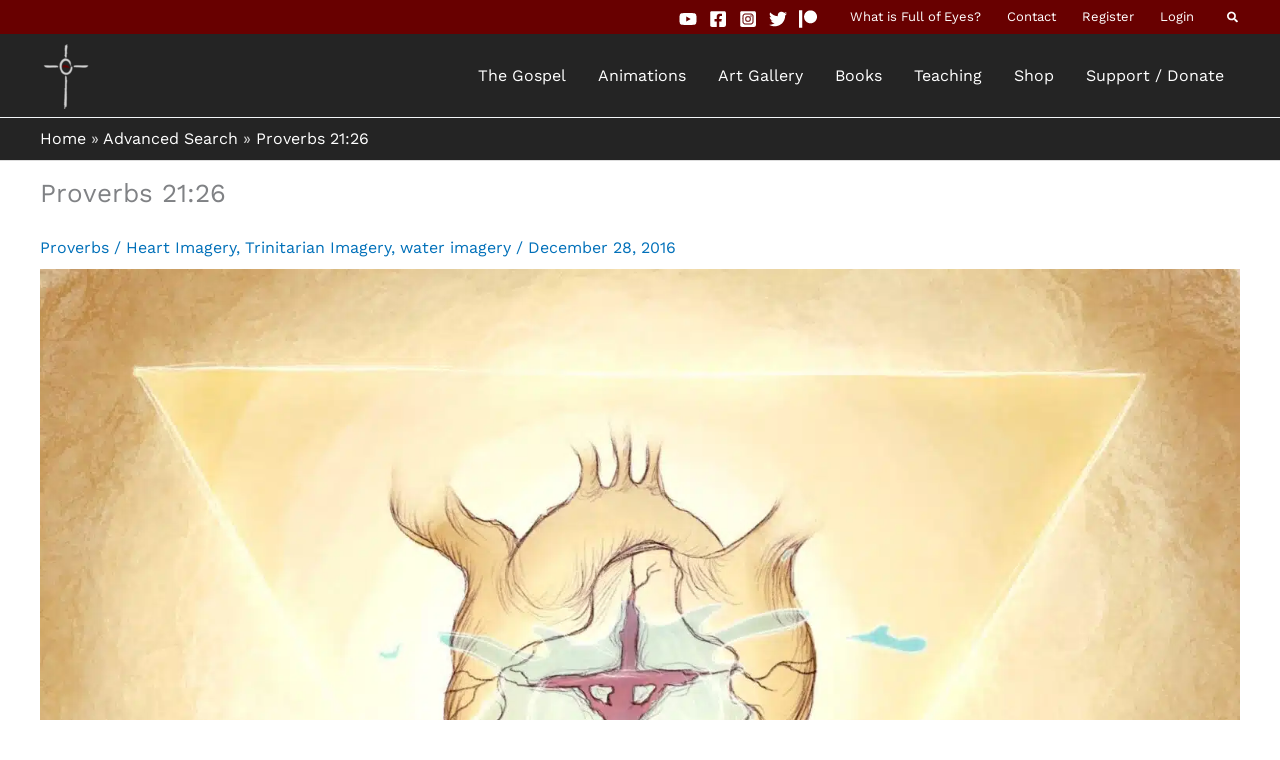

--- FILE ---
content_type: text/css
request_url: https://www.fullofeyes.com/wp-content/themes/astra-foe/style.css?ver=1.0.0
body_size: 74
content:
/**
Theme Name: Full of Eyes
Author: Tech Tip Guru
Author URI: https://www.techtipguru.com
Description: Customizations to the Astra Theme by Tech Tip Guru for the Full of Eyes ministry website.
Version: 1.0.0
License: GNU General Public License v2 or later
License URI: http://www.gnu.org/licenses/gpl-2.0.html
Text Domain: full-of-eyes
Template: astra
*/

/*
Push left sidebar on search page to the top on mobile devices
*/
@media (max-width: 768px){
  .ast-left-sidebar #content>.ast-container{
      -webkit-flex-wrap: wrap;
      -ms-flex-wrap: wrap;
      flex-wrap: wrap;
      -webkit-box-orient: horizontal;
      -webkit-box-direction: normal;
      -webkit-flex-direction: row;
      -moz-box-orient: horizontal;
      -moz-box-direction: normal;
      -ms-flex-direction: row;
      flex-direction: row;
  }
}